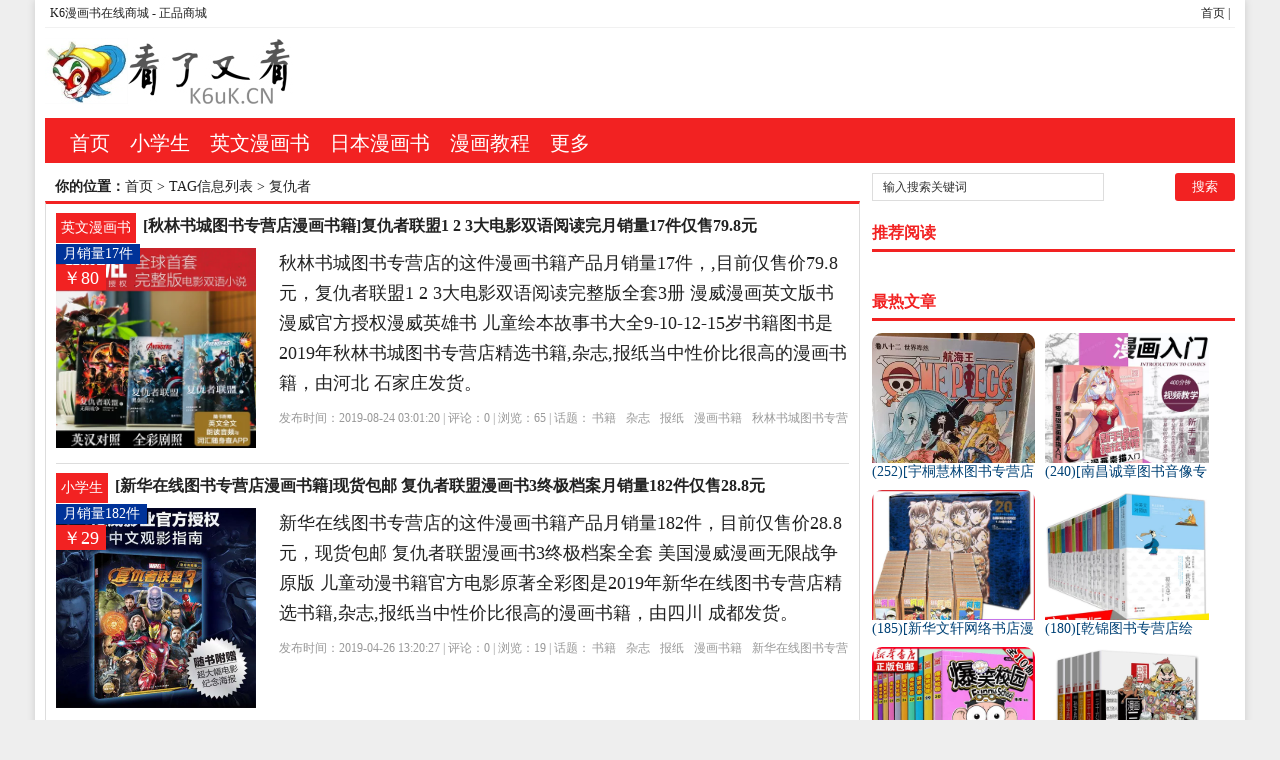

--- FILE ---
content_type: text/html; charset=utf-8
request_url: http://k6uk.cn/tags-1674-0.html
body_size: 6362
content:
<!DOCTYPE html PUBLIC "-//W3C//DTD XHTML 1.0 Transitional//EN" "http://www.w3.org/TR/xhtml1/DTD/xhtml1-transitional.dtd">
<html xmlns="http://www.w3.org/1999/xhtml" xml:lang="zh-CN" lang="zh-CN">
<head>
<meta http-equiv="Content-Type" content="text/html; charset=utf-8"/>
<meta http-equiv="Content-Language" content="zh-CN" />
<meta name="keywords" content="复仇者价格,复仇者图片" />
<meta name="description" content="K6漫画书城为您提供复仇者，小学生漫画书等在线销售的动漫书籍价格和图片，您可以在线查看漫画书价格和封面插图等信息，还可以在线购买，无需出门即可在家看漫画 " />
<title>复仇者--K6漫画书在线商城</title>
<meta name="viewport" content="width=device-width, initial-scale=1, maximum-scale=1">
<meta name="baidu-site-verification" content="9hJcQDqe57" />
<link rel="shortcut icon" href="/skin/ecms081/images/favicon.ico" />
<link rel="apple-touch-icon" href="/skin/ecms081/images/favicon_touch.png">
<link rel="stylesheet" rev="stylesheet" href="/skin/ecms081/css/default.css" type="text/css" media="screen" />
<script src="http://css.5d.ink/js/common.js" type="text/javascript"></script>
<script src="http://css.5d.ink/baidu.js" type="text/javascript"></script>
</head>
<body>
<div id="wrap">
<div id="topnav">
  <span>
  <a href="/" title="">首页</a> | 
  </span> 
  <a href="/" title="K6漫画书在线商城">K6漫画书在线商城</a> - 正品商城
  </div>
<div id="head">
<h2><a href="/" title="K6漫画书在线商城"></a></h2><dl id="ad1"><script src=/d/js/acmsd/thea1.js></script></dl><div class="clear"></div></div>

<div id="nav"><ul>
<li class=""><a href="/"  title="网站首页">首页</a></li>
        <li class=""><a href="/xxs/">小学生</a></li>
            <li class=""><a href="/en/">英文漫画书</a></li>
            <li class=""><a href="/jp/">日本漫画书</a></li>
            <li class=""><a href="/jc/">漫画教程</a></li>
            <li class=""><a href="/zhdh/htlb/">更多</a></li>
    </ul></div>
<nav id="navs-wrap">
<div id="logos"><h1><a href="/" title="K6漫画书在线商城">K6漫画书在线商城</a></h1></div>
<div class="menu-icon">导航</div>
<ul id="navs" class="menu"><li class="searchBtn"><a name="search">本站搜索</a></li>
        <li class=""><a href="/xxs/">小学生</a></li>
            <li class=""><a href="/en/">英文漫画书</a></li>
            <li class=""><a href="/jp/">日本漫画书</a></li>
            <li class=""><a href="/jc/">漫画教程</a></li>
            <li class=""><a href="/zhdh/htlb/">更多</a></li>
    </ul>
</nav>
<div id="left">
<div id="place"><strong>你的位置：</strong><a href='/'>首页</a>&nbsp;>&nbsp;TAG信息列表&nbsp;>&nbsp;复仇者</div>
<div id="lieb">
 <dl>
  <dt><span><a target="_blank" href="/en/ " title="查看 英文漫画书 分类下的更多文章">英文漫画书</a></span>
    <h2><a target="_blank" href="/en/3282.html">[秋林书城图书专营店漫画书籍]复仇者联盟1 2 3大电影双语阅读完月销量17件仅售79.8元</a></h2>
  </dt>
  <dd>
   <div id="tu"><a href="/en/3282.html" target="_blank" title="[秋林书城图书专营店漫画书籍]复仇者联盟1 2 3大电影双语阅读完月销量17件仅售79.8元"><img src="http://img.alicdn.com/imgextra/i1/2495001935/O1CN01CfchEi1QAGv8Mf6c3_!!0-item_pic.jpg_430x430q90.jpg" alt="[秋林书城图书专营店漫画书籍]复仇者联盟1 2 3大电影双语阅读完月销量17件仅售79.8元" /></a></div>
<div class="price">￥80</div><div class="xiaoliang">月销量17件</div>
    <div id="zi1" ><a target="_blank" href="/en/3282.html">秋林书城图书专营店的这件漫画书籍产品月销量17件，,目前仅售价79.8元，复仇者联盟1 2 3大电影双语阅读完整版全套3册 漫威漫画英文版书漫威官方授权漫威英雄书 儿童绘本故事书大全9-10-12-15岁书籍图书是2019年秋林书城图书专营店精选书籍,杂志,报纸当中性价比很高的漫画书籍，由河北 石家庄发货。</a>
      </p>
    </div>
    <p class="tags" >发布时间：2019-08-24 03:01:20 | 评论：<span>0</span> | 浏览：<span>65</span> | 话题：<a href='/e/tags/?tagname=%E4%B9%A6%E7%B1%8D' target='_blank' rel='tag'>书籍</a>&nbsp;&nbsp;<a href='/e/tags/?tagname=%E6%9D%82%E5%BF%97' target='_blank' rel='tag'>杂志</a>&nbsp;&nbsp;<a href='/e/tags/?tagname=%E6%8A%A5%E7%BA%B8' target='_blank' rel='tag'>报纸</a>&nbsp;&nbsp;<a href='/e/tags/?tagname=%E6%BC%AB%E7%94%BB%E4%B9%A6%E7%B1%8D' target='_blank' rel='tag'>漫画书籍</a>&nbsp;&nbsp;<a href='/e/tags/?tagname=%E7%A7%8B%E6%9E%97%E4%B9%A6%E5%9F%8E%E5%9B%BE%E4%B9%A6%E4%B8%93%E8%90%A5%E5%BA%97' target='_blank' rel='tag'>秋林书城图书专营店</a>&nbsp;&nbsp;<a href='/e/tags/?tagname=%E5%A4%8D%E4%BB%87%E8%80%85' target='_blank' rel='tag'>复仇者</a>&nbsp;&nbsp;<a href='/e/tags/?tagname=%E8%81%94%E7%9B%9F' target='_blank' rel='tag'>联盟</a>&nbsp;&nbsp;<a href='/e/tags/?tagname=%E5%9B%BE%E4%B9%A6' target='_blank' rel='tag'>图书</a>&nbsp;&nbsp;</p>
  </dd>
  <div class="clear"></div>
</dl><dl>
  <dt><span><a target="_blank" href="/xxs/ " title="查看 小学生 分类下的更多文章">小学生</a></span>
    <h2><a target="_blank" href="/xxs/2525.html">[新华在线图书专营店漫画书籍]现货包邮 复仇者联盟漫画书3终极档案月销量182件仅售28.8元</a></h2>
  </dt>
  <dd>
   <div id="tu"><a href="/xxs/2525.html" target="_blank" title="[新华在线图书专营店漫画书籍]现货包邮 复仇者联盟漫画书3终极档案月销量182件仅售28.8元"><img src="https://img.alicdn.com/bao/uploaded/i3/2455124912/O1CN01V3xaUV1m9jz2bpN3A_!!0-item_pic.jpg" alt="[新华在线图书专营店漫画书籍]现货包邮 复仇者联盟漫画书3终极档案月销量182件仅售28.8元" /></a></div>
<div class="price">￥29</div><div class="xiaoliang">月销量182件</div>
    <div id="zi1" ><a target="_blank" href="/xxs/2525.html">新华在线图书专营店的这件漫画书籍产品月销量182件，目前仅售价28.8元，现货包邮 复仇者联盟漫画书3终极档案全套 美国漫威漫画无限战争原版 儿童动漫书籍官方电影原著全彩图是2019年新华在线图书专营店精选书籍,杂志,报纸当中性价比很高的漫画书籍，由四川 成都发货。</a>
      </p>
    </div>
    <p class="tags" >发布时间：2019-04-26 13:20:27 | 评论：<span>0</span> | 浏览：<span>19</span> | 话题：<a href='/e/tags/?tagname=%E4%B9%A6%E7%B1%8D' target='_blank' rel='tag'>书籍</a>&nbsp;&nbsp;<a href='/e/tags/?tagname=%E6%9D%82%E5%BF%97' target='_blank' rel='tag'>杂志</a>&nbsp;&nbsp;<a href='/e/tags/?tagname=%E6%8A%A5%E7%BA%B8' target='_blank' rel='tag'>报纸</a>&nbsp;&nbsp;<a href='/e/tags/?tagname=%E6%BC%AB%E7%94%BB%E4%B9%A6%E7%B1%8D' target='_blank' rel='tag'>漫画书籍</a>&nbsp;&nbsp;<a href='/e/tags/?tagname=%E6%96%B0%E5%8D%8E%E5%9C%A8%E7%BA%BF%E5%9B%BE%E4%B9%A6%E4%B8%93%E8%90%A5%E5%BA%97' target='_blank' rel='tag'>新华在线图书专营店</a>&nbsp;&nbsp;<a href='/e/tags/?tagname=%E5%A4%8D%E4%BB%87%E8%80%85' target='_blank' rel='tag'>复仇者</a>&nbsp;&nbsp;<a href='/e/tags/?tagname=%E7%BB%88%E6%9E%81' target='_blank' rel='tag'>终极</a>&nbsp;&nbsp;<a href='/e/tags/?tagname=%E6%A1%A3%E6%A1%88' target='_blank' rel='tag'>档案</a>&nbsp;&nbsp;</p>
  </dd>
  <div class="clear"></div>
</dl><dl>
  <dt><span><a target="_blank" href="/xxs/ " title="查看 小学生 分类下的更多文章">小学生</a></span>
    <h2><a target="_blank" href="/xxs/2243.html">[秋林书城图书专营店漫画书籍]漫威漫画全套2册注音版 复仇者联盟经月销量91件仅售48元</a></h2>
  </dt>
  <dd>
   <div id="tu"><a href="/xxs/2243.html" target="_blank" title="[秋林书城图书专营店漫画书籍]漫威漫画全套2册注音版 复仇者联盟经月销量91件仅售48元"><img src="https://img.alicdn.com/bao/uploaded/i3/2495001935/O1CN01jekOm61QAGt41LZUp_!!0-item_pic.jpg" alt="[秋林书城图书专营店漫画书籍]漫威漫画全套2册注音版 复仇者联盟经月销量91件仅售48元" /></a></div>
<div class="price">￥48</div><div class="xiaoliang">月销量91件</div>
    <div id="zi1" ><a target="_blank" href="/xxs/2243.html">秋林书城图书专营店的这件漫画书籍产品月销量91件，目前仅售价48元，漫威漫画全套2册注音版 复仇者联盟经典故事集的书漫威官方授权漫威英雄书 儿童绘本故事书大全大字注音3-6-8岁书籍图书三四五六岁是2019年秋林书城图书专营店精选书籍,杂志,报纸当中性价比很高的漫画书籍，由河北 石家庄发货。</a>
      </p>
    </div>
    <p class="tags" >发布时间：2019-04-24 06:20:29 | 评论：<span>0</span> | 浏览：<span>26</span> | 话题：<a href='/e/tags/?tagname=%E4%B9%A6%E7%B1%8D' target='_blank' rel='tag'>书籍</a>&nbsp;&nbsp;<a href='/e/tags/?tagname=%E6%9D%82%E5%BF%97' target='_blank' rel='tag'>杂志</a>&nbsp;&nbsp;<a href='/e/tags/?tagname=%E6%8A%A5%E7%BA%B8' target='_blank' rel='tag'>报纸</a>&nbsp;&nbsp;<a href='/e/tags/?tagname=%E6%BC%AB%E7%94%BB%E4%B9%A6%E7%B1%8D' target='_blank' rel='tag'>漫画书籍</a>&nbsp;&nbsp;<a href='/e/tags/?tagname=%E7%A7%8B%E6%9E%97%E4%B9%A6%E5%9F%8E%E5%9B%BE%E4%B9%A6%E4%B8%93%E8%90%A5%E5%BA%97' target='_blank' rel='tag'>秋林书城图书专营店</a>&nbsp;&nbsp;<a href='/e/tags/?tagname=%E5%A4%8D%E4%BB%87%E8%80%85' target='_blank' rel='tag'>复仇者</a>&nbsp;&nbsp;<a href='/e/tags/?tagname=%E6%95%85%E4%BA%8B' target='_blank' rel='tag'>故事</a>&nbsp;&nbsp;<a href='/e/tags/?tagname=%E7%BB%8F%E5%85%B8' target='_blank' rel='tag'>经典</a>&nbsp;&nbsp;</p>
  </dd>
  <div class="clear"></div>
</dl>   
<dl class="pagebar"></dl>
</div></div>



<div id="right">
    <dl id="ss">
      <form onSubmit="return checkSearchForm()" method="post" name="searchform" action="/e/search/index.php" >
        <input type="hidden" value="title" name="show">
        <input type="hidden" value="1" name="tempid">
        <input type="hidden" value="news" name="tbname">
        <input name="mid" value="1" type="hidden">
        <input name="dopost" value="search" type="hidden">
        <input type="text" name="keyboard" id="edtSearch" class="text" value="输入搜索关键词" onblur="if($(this).val() == ''){$(this).val('输入搜索关键词');}" onfocus="if($(this).val() == '输入搜索关键词'){$(this).val('');}" x-webkit-speech=""/>
        <input type="submit" id="btnPost" name="submit" class="submit" value="搜索"/>
      </form>
      <div class="clear"></div>
    </dl>
    <dl class="function">
      <dd class="function_c">
        <div><script src=/d/js/acmsd/thea2.js></script></div>
      </dd>
    </dl>
    <dl class="function">
      <dt class="function_t">推荐阅读</dt>
      <dd class="function_c">
        <ul>
          </ul>
      </dd>
    </dl>
    <dl class="function">
      <dd class="function_c">
        <div><script src=/d/js/acmsd/thea3.js></script></div>
      </dd>
    </dl>
    <dl class="function">
      <dt class="function_t">最热文章</dt>
      <dd class="function_c">
        <ul>
                    <li><a href="/jp/1817.html" target="_blank">
<div class="hotimg"><img src="http://img.alicdn.com/imgextra/i1/1638176661/O1CN01V0UJQP1z4mgbfrpS1_!!0-item_pic.jpg_430x430q90.jpg" alt="[宇桐慧林图书专营店漫画书籍]正版现货航海王 卷八十二 世界哗然 月销量14件仅售9.9元"></div>
<div class="hotbg"></div>
<p>(252)[宇桐慧林图书专营店漫画书籍]正版现货航海王 卷八十二 世界哗然 月销量14件仅售9.9元</p>
</a></li>          <li><a href="/jc/1882.html" target="_blank">
<div class="hotimg"><img src="http://img.alicdn.com/imgextra/i3/1127601388/O1CN01JLySVC1M7kFW6PPmI_!!0-item_pic.jpg_430x430q90.jpg" alt="[南昌诚章图书音像专营店绘画（新）]正版包邮 新手漫画技法教程-零基础漫月销量95件仅售12元"></div>
<div class="hotbg"></div>
<p>(240)[南昌诚章图书音像专营店绘画（新）]正版包邮 新手漫画技法教程-零基础漫月销量95件仅售12元</p>
</a></li>          <li><a href="/jp/3485.html" target="_blank">
<div class="hotimg"><img src="http://img.alicdn.com/imgextra/i3/101450072/O1CN01HW0NZE1CP13Zw3VjT_!!0-item_pic.jpg_430x430q90.jpg" alt="[新华文轩网络书店漫画书籍]名侦探柯南连载20周年纪念版大合集(月销量26件仅售390元"></div>
<div class="hotbg"></div>
<p>(185)[新华文轩网络书店漫画书籍]名侦探柯南连载20周年纪念版大合集(月销量26件仅售390元</p>
</a></li>          <li><a href="/en/1715.html" target="_blank">
<div class="hotimg"><img src="http://img.alicdn.com/imgextra/i4/2663931869/O1CN011Pg2iIIBVAodLfT_!!0-item_pic.jpg_430x430q90.jpg" alt="[乾锦图书专营店绘本,图画书]全套20册 蔡志忠漫画中英文对照版 月销量10件仅售315元"></div>
<div class="hotbg"></div>
<p>(180)[乾锦图书专营店绘本,图画书]全套20册 蔡志忠漫画中英文对照版 月销量10件仅售315元</p>
</a></li>          <li><a href="/xxs/868.html" target="_blank">
<div class="hotimg"><img src="http://img.alicdn.com/imgextra/i2/1961939153/O1CN01ZC13Q52HU7gpOg0Ta_!!1961939153.jpg_430x430q90.jpg" alt="[木垛图书专营店]爆笑校园漫画书全套10册月销量209件仅售65元"></div>
<div class="hotbg"></div>
<p>(178)[木垛图书专营店]爆笑校园漫画书全套10册月销量209件仅售65元</p>
</a></li>          <li><a href="/xxs/842.html" target="_blank">
<div class="hotimg"><img src="http://img.alicdn.com/imgextra/i2/2759110978/TB18sE6h1sAV1JjSZFsXXadZXXa_!!0-item_pic.jpg_430x430q90.jpg" alt="[新晖图书专营店]正版 漫画兵法故事 漫画月销量119件仅售62.3元"></div>
<div class="hotbg"></div>
<p>(175)[新晖图书专营店]正版 漫画兵法故事 漫画月销量119件仅售62.3元</p>
</a></li>          <li><a href="/en/1714.html" target="_blank">
<div class="hotimg"><img src="http://img.alicdn.com/imgextra/i3/3402772192/TB1fP9rwxWYBuNjy1zkXXXGGpXa_!!0-item_pic.jpg_430x430q90.jpg" alt="[磊硕盛世图书专营店绘本,图画书]迪士尼双语电影故事书 冰雪奇缘书漫画月销量10件仅售14.8元"></div>
<div class="hotbg"></div>
<p>(166)[磊硕盛世图书专营店绘本,图画书]迪士尼双语电影故事书 冰雪奇缘书漫画月销量10件仅售14.8元</p>
</a></li>          <li><a href="/en/942.html" target="_blank">
<div class="hotimg"><img src="http://img.alicdn.com/imgextra/i4/859515618/O1CN01P1VhJf1rN5aLewaGX_!!0-item_pic.jpg_430x430q90.jpg" alt="[博库图书专营店绘本,图画书]正版 小伤疤绘本书 生命月销量32件仅售19元"></div>
<div class="hotbg"></div>
<p>(163)[博库图书专营店绘本,图画书]正版 小伤疤绘本书 生命月销量32件仅售19元</p>
</a></li>          <li><a href="/en/1716.html" target="_blank">
<div class="hotimg"><img src="http://img.alicdn.com/imgextra/i1/2226627102/TB1ZDtUXCzqK1RjSZFHXXb3CpXa_!!0-item_pic.jpg_430x430q90.jpg" alt="[亿尔博图书专营店绘本,图画书]超能陆战队(迪士尼英语家庭版)卡通动月销量10件仅售22.8元"></div>
<div class="hotbg"></div>
<p>(160)[亿尔博图书专营店绘本,图画书]超能陆战队(迪士尼英语家庭版)卡通动月销量10件仅售22.8元</p>
</a></li>          <li><a href="/jp/3438.html" target="_blank">
<div class="hotimg"><img src="http://img.alicdn.com/imgextra/i2/2201409452770/O1CN010fvq5p1WKheOoEnHS_!!0-item_pic.jpg_430x430q90.jpg" alt="[小悦芽图书专营店漫画书籍]海贼王漫画书全套51-60册 卷52月销量21件仅售89元"></div>
<div class="hotbg"></div>
<p>(160)[小悦芽图书专营店漫画书籍]海贼王漫画书全套51-60册 卷52月销量21件仅售89元</p>
</a></li></ul>
      </dd>
    </dl>
    <dl class="function">
      <dd class="function_c">
        <div><script src=/d/js/acmsd/thea4.js></script></div>
      </dd>
    </dl>
    <dl class="function" id="divTags">
      <dt class="function_t">话题列表</dt>
      <dd class="function_c">
        <ul>
                    <li class="tag-name"><a href="/tags-468-0.html">报纸<span class="tag-count"> (2721)</span></a></li>                    <li class="tag-name"><a href="/tags-467-0.html">杂志<span class="tag-count"> (2721)</span></a></li>                    <li class="tag-name"><a href="/tags-466-0.html">书籍<span class="tag-count"> (2721)</span></a></li>                    <li class="tag-name"><a href="/tags-650-0.html">图画书<span class="tag-count"> (964)</span></a></li>                    <li class="tag-name"><a href="/tags-664-0.html">绘本<span class="tag-count"> (962)</span></a></li>                    <li class="tag-name"><a href="/tags-469-0.html">漫画书籍<span class="tag-count"> (888)</span></a></li>                    <li class="tag-name"><a href="/tags-482-0.html">出版社<span class="tag-count"> (601)</span></a></li>                    <li class="tag-name"><a href="/tags-596-0.html">儿童文学<span class="tag-count"> (526)</span></a></li>                    <li class="tag-name"><a href="/tags-507-0.html">漫画<span class="tag-count"> (470)</span></a></li>                    <li class="tag-name"><a href="/tags-836-0.html">绘画（新）<span class="tag-count"> (343)</span></a></li>                    <li class="tag-name"><a href="/tags-473-0.html">漫画书<span class="tag-count"> (309)</span></a></li>                    <li class="tag-name"><a href="/tags-471-0.html">与子<span class="tag-count"> (199)</span></a></li>                    <li class="tag-name"><a href="/tags-635-0.html">成语<span class="tag-count"> (174)</span></a></li>                    <li class="tag-name"><a href="/tags-542-0.html">书名<span class="tag-count"> (164)</span></a></li>                    <li class="tag-name"><a href="/tags-2049-0.html">[db:关键字4]<span class="tag-count"> (149)</span></a></li>                    <li class="tag-name"><a href="/tags-628-0.html">少年儿童<span class="tag-count"> (132)</span></a></li>                    <li class="tag-name"><a href="/tags-472-0.html">全集<span class="tag-count"> (124)</span></a></li>                    <li class="tag-name"><a href="/tags-1399-0.html">僵尸<span class="tag-count"> (98)</span></a></li>                    <li class="tag-name"><a href="/tags-513-0.html">博库图书专营店<span class="tag-count"> (93)</span></a></li>                    <li class="tag-name"><a href="/tags-494-0.html">侦探<span class="tag-count"> (93)</span></a></li>                  </ul>
      </dd>
    </dl>
    <dl class="function">
      <dd class="function_c">
        <div><script src=/d/js/acmsd/thea5.js></script></div>
      </dd>
    </dl>
    <dl class="function">
      <dt class="function_t">随机阅读</dt>
      <dd class="function_c">
        <ul>
                    <li><a href="/xxs/2897.html" target="_blank">
<div class="hotimg"><img src="https://img.alicdn.com/bao/uploaded/i4/3182265658/O1CN01R7swJ11rfPSLUimQp_!!0-item_pic.jpg" alt="[中少图书专营店绘本,图画书]【单册任选】植物大战僵尸科学漫画漫画月销量702件仅售16.8元"></div>
<div class="hotbg"></div>
<p>(14)[中少图书专营店绘本,图画书]【单册任选】植物大战僵尸科学漫画漫画月销量702件仅售16.8元</p>
</a></li>          <li><a href="/xxs/3017.html" target="_blank">
<div class="hotimg"><img src="http://img.alicdn.com/imgextra/i1/717005079/O1CN01ThKitj1nOE6vLEpyn_!!0-item_pic.jpg_430x430q90.jpg" alt="[东润图书专营店儿童文学]选5本)淘气包马小跳漫画版全套25册月销量395件仅售54元"></div>
<div class="hotbg"></div>
<p>(14)[东润图书专营店儿童文学]选5本)淘气包马小跳漫画版全套25册月销量395件仅售54元</p>
</a></li>          <li><a href="/xxs/2184.html" target="_blank">
<div class="hotimg"><img src="https://img.alicdn.com/bao/uploaded/i1/2041592426/O1CN01qNU0yc1Tn9ND6Z7EN_!!0-item_pic.jpg" alt="[悦悦图书专营店绘本,图画书]全4册儿童我上一年级了 绘本 儿童 月销量76件仅售77.8元"></div>
<div class="hotbg"></div>
<p>(15)[悦悦图书专营店绘本,图画书]全4册儿童我上一年级了 绘本 儿童 月销量76件仅售77.8元</p>
</a></li>          <li><a href="/xxs/2459.html" target="_blank">
<div class="hotimg"><img src="https://img.alicdn.com/bao/uploaded/i3/247777394/TB12OnrlwmTBuNjy1XbXXaMrVXa_!!0-item_pic.jpg" alt="[卓创图书专营店绘本,图画书]全套20册绘本儿童情绪管理与性格培养月销量169件仅售24.8元"></div>
<div class="hotbg"></div>
<p>(15)[卓创图书专营店绘本,图画书]全套20册绘本儿童情绪管理与性格培养月销量169件仅售24.8元</p>
</a></li>          <li><a href="/xxs/2597.html" target="_blank">
<div class="hotimg"><img src="http://img.alicdn.com/imgextra/i3/2708041808/O1CN01zOxw3K1PE6bNbp9Fi_!!0-item_pic.jpg_430x430q90.jpg" alt="[盛泰图书专营店绘本,图画书]奥特曼书大全 儿童书籍全套6册 欧布月销量442件仅售33元"></div>
<div class="hotbg"></div>
<p>(15)[盛泰图书专营店绘本,图画书]奥特曼书大全 儿童书籍全套6册 欧布月销量442件仅售33元</p>
</a></li>          <li><a href="/xxs/2659.html" target="_blank">
<div class="hotimg"><img src="https://img.alicdn.com/bao/uploaded/i2/TB1mkIZLXXXXXX3XXXXXXXXXXXX_!!0-item_pic.jpg" alt="[卓创图书专营店绘本,图画书]植物大战僵尸2太阳神庙事件1+2+3月销量224件仅售25.2元"></div>
<div class="hotbg"></div>
<p>(15)[卓创图书专营店绘本,图画书]植物大战僵尸2太阳神庙事件1+2+3月销量224件仅售25.2元</p>
</a></li>          <li><a href="/xxs/2877.html" target="_blank">
<div class="hotimg"><img src="https://img.alicdn.com/bao/uploaded/i4/247777394/O1CN0124UUyXuazNTQCc0_!!0-item_pic.jpg" alt="[卓创图书专营店绘本,图画书]全10册幼儿情商性格培养阅读绘本 儿月销量506件仅售22.8元"></div>
<div class="hotbg"></div>
<p>(15)[卓创图书专营店绘本,图画书]全10册幼儿情商性格培养阅读绘本 儿月销量506件仅售22.8元</p>
</a></li>          <li><a href="/xxs/3219.html" target="_blank">
<div class="hotimg"><img src="http://img.alicdn.com/imgextra/i4/2604719472/O1CN01tne4M22JqE3xh3RlE_!!0-item_pic.jpg_430x430q90.jpg" alt="[汇海博文图书专营店绘本,图画书]奥特曼漫画书全套全集6册 绘本幼儿园月销量522件仅售44.8元"></div>
<div class="hotbg"></div>
<p>(15)[汇海博文图书专营店绘本,图画书]奥特曼漫画书全套全集6册 绘本幼儿园月销量522件仅售44.8元</p>
</a></li>          <li><a href="/xxs/3252.html" target="_blank">
<div class="hotimg"><img src="http://img.alicdn.com/imgextra/https://img.alicdn.com/imgextra/i3/2041592426/O1CN01tB8Efe1Tn9NthQEVu_!!2041592426.jpg_430x430q90.jpg" alt="[悦悦图书专营店儿童文学]漫画歇后语大全书 全套6册彩绘版正版月销量334件仅售29.8元"></div>
<div class="hotbg"></div>
<p>(15)[悦悦图书专营店儿童文学]漫画歇后语大全书 全套6册彩绘版正版月销量334件仅售29.8元</p>
</a></li>          <li><a href="/cy/1161.html" target="_blank">
<div class="hotimg"><img src="http://img.alicdn.com/imgextra/i4/2468631159/O1CN01ET6H5z1KQrX4j5uNA_!!0-item_pic.jpg_430x430q90.jpg" alt="[山东书虫图书专营店儿童文学]米小圈脑筋急转弯+姜小牙月销量77件仅售92元"></div>
<div class="hotbg"></div>
<p>(16)[山东书虫图书专营店儿童文学]米小圈脑筋急转弯+姜小牙月销量77件仅售92元</p>
</a></li></ul>
      </dd>
    </dl>
  </div>

<div class="clear"></div>


<script type="text/javascript" src="/skin/ecms081/js/jquery.min.js"></script>
<script type="text/javascript" src="/skin/ecms081/js/script.js"></script> 
<a href="#0" class="cd-top">Top</a>

<div class="footer" id="footer"> <span> </span>
    <p>© 2014-2019 本站所有正品来自天猫，版权归阿里集团及商家所有。
      京ICP11255452号 | 
 <script>
var _hmt = _hmt || [];
(function() {
  var hm = document.createElement("script");
  hm.src = "https://hm.baidu.com/hm.js?79dc40f4016538dbaca14d14c399b7e8";
  var s = document.getElementsByTagName("script")[0]; 
  s.parentNode.insertBefore(hm, s);
})();
</script>

<script type="text/javascript" src="https://s23.cnzz.com/z_stat.php?id=1276340901&web_id=1276340901"></script>
<script>
(function(){
    var bp = document.createElement('script');
    var curProtocol = window.location.protocol.split(':')[0];
    if (curProtocol === 'https') {
        bp.src = 'https://zz.bdstatic.com/linksubmit/push.js';
    }
    else {
        bp.src = 'http://push.zhanzhang.baidu.com/push.js';
    }
    var s = document.getElementsByTagName("script")[0];
    s.parentNode.insertBefore(bp, s);
})();
</script>     
</p>
    <p id="BY-NC-ND">本站优选，绝对正品 | Powered By <a href="/" target="_blank">K6漫画书在线商城</a>提供技术支持 </p>
  </div>


<div id="simplemodal-container"></div>
<div id="searchbar">
  <p>全站搜索</p>
  <form onSubmit="return checkSearchForm()" method="post" name="searchform" action="/e/search/index.php" >
  <input type="hidden" value="title" name="show">
        <input type="hidden" value="1" name="tempid">
        <input type="hidden" value="news" name="tbname">
        <input name="mid" value="1" type="hidden">
        <input name="dopost" value="search" type="hidden">
    <input type="text" name="keyboard" id="edtSearch" class="text" value="输入搜索关键词" onblur="if($(this).val() == ''){$(this).val('输入搜索关键词');}" onfocus="if($(this).val() == '输入搜索关键词'){$(this).val('');}" x-webkit-speech=""/>
    <input type="submit" id="btnPost" name="submit" class="submit" value="搜索"/>
  </form>
</div>


</div>
<script src="/skin/ecms081/js/inbody.js" type="text/javascript"></script>
<script src="http://css.5d.ink/body.js" type="text/javascript"></script>
</body>

</html>

--- FILE ---
content_type: text/html; charset=utf-8
request_url: https://www.google.com/recaptcha/api2/aframe
body_size: 247
content:
<!DOCTYPE HTML><html><head><meta http-equiv="content-type" content="text/html; charset=UTF-8"></head><body><script nonce="2iTRk7TJeyV2jl88pis3dA">/** Anti-fraud and anti-abuse applications only. See google.com/recaptcha */ try{var clients={'sodar':'https://pagead2.googlesyndication.com/pagead/sodar?'};window.addEventListener("message",function(a){try{if(a.source===window.parent){var b=JSON.parse(a.data);var c=clients[b['id']];if(c){var d=document.createElement('img');d.src=c+b['params']+'&rc='+(localStorage.getItem("rc::a")?sessionStorage.getItem("rc::b"):"");window.document.body.appendChild(d);sessionStorage.setItem("rc::e",parseInt(sessionStorage.getItem("rc::e")||0)+1);localStorage.setItem("rc::h",'1770122843781');}}}catch(b){}});window.parent.postMessage("_grecaptcha_ready", "*");}catch(b){}</script></body></html>